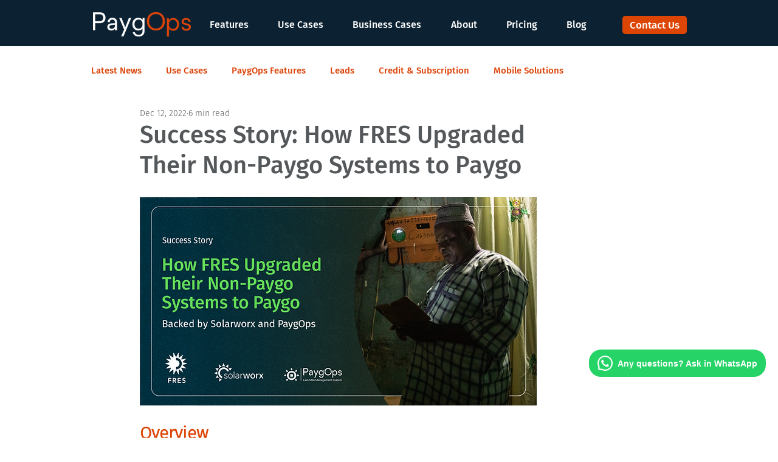

--- FILE ---
content_type: text/css; charset=utf-8
request_url: https://www.paygops.com/_serverless/pro-gallery-css-v4-server/layoutCss?ver=2&id=7l5ap-not-scoped&items=3731_2048_1365%7C3560_2048_1365%7C3696_2048_1365%7C3711_2048_1365&container=3576.3125_653_655.109375_720&options=gallerySizeType:px%7CenableInfiniteScroll:true%7CtitlePlacement:SHOW_ON_HOVER%7CimageMargin:5%7CisVertical:false%7CgridStyle:0%7CgalleryLayout:1%7CnumberOfImagesPerRow:0%7CgallerySizePx:300%7CcubeType:fill%7CgalleryThumbnailsAlignment:none
body_size: -227
content:
#pro-gallery-7l5ap-not-scoped [data-hook="item-container"][data-idx="0"].gallery-item-container{opacity: 1 !important;display: block !important;transition: opacity .2s ease !important;top: 0px !important;left: 0px !important;right: auto !important;height: 215px !important;width: 323px !important;} #pro-gallery-7l5ap-not-scoped [data-hook="item-container"][data-idx="0"] .gallery-item-common-info-outer{height: 100% !important;} #pro-gallery-7l5ap-not-scoped [data-hook="item-container"][data-idx="0"] .gallery-item-common-info{height: 100% !important;width: 100% !important;} #pro-gallery-7l5ap-not-scoped [data-hook="item-container"][data-idx="0"] .gallery-item-wrapper{width: 323px !important;height: 215px !important;margin: 0 !important;} #pro-gallery-7l5ap-not-scoped [data-hook="item-container"][data-idx="0"] .gallery-item-content{width: 323px !important;height: 215px !important;margin: 0px 0px !important;opacity: 1 !important;} #pro-gallery-7l5ap-not-scoped [data-hook="item-container"][data-idx="0"] .gallery-item-hover{width: 323px !important;height: 215px !important;opacity: 1 !important;} #pro-gallery-7l5ap-not-scoped [data-hook="item-container"][data-idx="0"] .item-hover-flex-container{width: 323px !important;height: 215px !important;margin: 0px 0px !important;opacity: 1 !important;} #pro-gallery-7l5ap-not-scoped [data-hook="item-container"][data-idx="0"] .gallery-item-wrapper img{width: 100% !important;height: 100% !important;opacity: 1 !important;} #pro-gallery-7l5ap-not-scoped [data-hook="item-container"][data-idx="1"].gallery-item-container{opacity: 1 !important;display: block !important;transition: opacity .2s ease !important;top: 0px !important;left: 328px !important;right: auto !important;height: 215px !important;width: 325px !important;} #pro-gallery-7l5ap-not-scoped [data-hook="item-container"][data-idx="1"] .gallery-item-common-info-outer{height: 100% !important;} #pro-gallery-7l5ap-not-scoped [data-hook="item-container"][data-idx="1"] .gallery-item-common-info{height: 100% !important;width: 100% !important;} #pro-gallery-7l5ap-not-scoped [data-hook="item-container"][data-idx="1"] .gallery-item-wrapper{width: 325px !important;height: 215px !important;margin: 0 !important;} #pro-gallery-7l5ap-not-scoped [data-hook="item-container"][data-idx="1"] .gallery-item-content{width: 325px !important;height: 215px !important;margin: 0px 0px !important;opacity: 1 !important;} #pro-gallery-7l5ap-not-scoped [data-hook="item-container"][data-idx="1"] .gallery-item-hover{width: 325px !important;height: 215px !important;opacity: 1 !important;} #pro-gallery-7l5ap-not-scoped [data-hook="item-container"][data-idx="1"] .item-hover-flex-container{width: 325px !important;height: 215px !important;margin: 0px 0px !important;opacity: 1 !important;} #pro-gallery-7l5ap-not-scoped [data-hook="item-container"][data-idx="1"] .gallery-item-wrapper img{width: 100% !important;height: 100% !important;opacity: 1 !important;} #pro-gallery-7l5ap-not-scoped [data-hook="item-container"][data-idx="2"].gallery-item-container{opacity: 1 !important;display: block !important;transition: opacity .2s ease !important;top: 220px !important;left: 0px !important;right: auto !important;height: 215px !important;width: 323px !important;} #pro-gallery-7l5ap-not-scoped [data-hook="item-container"][data-idx="2"] .gallery-item-common-info-outer{height: 100% !important;} #pro-gallery-7l5ap-not-scoped [data-hook="item-container"][data-idx="2"] .gallery-item-common-info{height: 100% !important;width: 100% !important;} #pro-gallery-7l5ap-not-scoped [data-hook="item-container"][data-idx="2"] .gallery-item-wrapper{width: 323px !important;height: 215px !important;margin: 0 !important;} #pro-gallery-7l5ap-not-scoped [data-hook="item-container"][data-idx="2"] .gallery-item-content{width: 323px !important;height: 215px !important;margin: 0px 0px !important;opacity: 1 !important;} #pro-gallery-7l5ap-not-scoped [data-hook="item-container"][data-idx="2"] .gallery-item-hover{width: 323px !important;height: 215px !important;opacity: 1 !important;} #pro-gallery-7l5ap-not-scoped [data-hook="item-container"][data-idx="2"] .item-hover-flex-container{width: 323px !important;height: 215px !important;margin: 0px 0px !important;opacity: 1 !important;} #pro-gallery-7l5ap-not-scoped [data-hook="item-container"][data-idx="2"] .gallery-item-wrapper img{width: 100% !important;height: 100% !important;opacity: 1 !important;} #pro-gallery-7l5ap-not-scoped [data-hook="item-container"][data-idx="3"]{display: none !important;} #pro-gallery-7l5ap-not-scoped .pro-gallery-prerender{height:435.97042134492324px !important;}#pro-gallery-7l5ap-not-scoped {height:435.97042134492324px !important; width:653px !important;}#pro-gallery-7l5ap-not-scoped .pro-gallery-margin-container {height:435.97042134492324px !important;}#pro-gallery-7l5ap-not-scoped .pro-gallery {height:435.97042134492324px !important; width:653px !important;}#pro-gallery-7l5ap-not-scoped .pro-gallery-parent-container {height:435.97042134492324px !important; width:658px !important;}

--- FILE ---
content_type: text/css; charset=utf-8
request_url: https://www.paygops.com/_serverless/pro-gallery-css-v4-server/layoutCss?ver=2&id=54phe-not-scoped&items=3593_512_384%7C3495_4032_3024&container=5212.421875_653_365.890625_720&options=gallerySizeType:px%7CenableInfiniteScroll:true%7CtitlePlacement:SHOW_ON_HOVER%7CimageMargin:5%7CisVertical:false%7CgridStyle:0%7CgalleryLayout:1%7CnumberOfImagesPerRow:0%7CgallerySizePx:300%7CcubeType:fill%7CgalleryThumbnailsAlignment:none
body_size: -378
content:
#pro-gallery-54phe-not-scoped [data-hook="item-container"][data-idx="0"].gallery-item-container{opacity: 1 !important;display: block !important;transition: opacity .2s ease !important;top: 0px !important;left: 0px !important;right: auto !important;height: 243px !important;width: 324px !important;} #pro-gallery-54phe-not-scoped [data-hook="item-container"][data-idx="0"] .gallery-item-common-info-outer{height: 100% !important;} #pro-gallery-54phe-not-scoped [data-hook="item-container"][data-idx="0"] .gallery-item-common-info{height: 100% !important;width: 100% !important;} #pro-gallery-54phe-not-scoped [data-hook="item-container"][data-idx="0"] .gallery-item-wrapper{width: 324px !important;height: 243px !important;margin: 0 !important;} #pro-gallery-54phe-not-scoped [data-hook="item-container"][data-idx="0"] .gallery-item-content{width: 324px !important;height: 243px !important;margin: 0px 0px !important;opacity: 1 !important;} #pro-gallery-54phe-not-scoped [data-hook="item-container"][data-idx="0"] .gallery-item-hover{width: 324px !important;height: 243px !important;opacity: 1 !important;} #pro-gallery-54phe-not-scoped [data-hook="item-container"][data-idx="0"] .item-hover-flex-container{width: 324px !important;height: 243px !important;margin: 0px 0px !important;opacity: 1 !important;} #pro-gallery-54phe-not-scoped [data-hook="item-container"][data-idx="0"] .gallery-item-wrapper img{width: 100% !important;height: 100% !important;opacity: 1 !important;} #pro-gallery-54phe-not-scoped [data-hook="item-container"][data-idx="1"].gallery-item-container{opacity: 1 !important;display: block !important;transition: opacity .2s ease !important;top: 0px !important;left: 329px !important;right: auto !important;height: 243px !important;width: 324px !important;} #pro-gallery-54phe-not-scoped [data-hook="item-container"][data-idx="1"] .gallery-item-common-info-outer{height: 100% !important;} #pro-gallery-54phe-not-scoped [data-hook="item-container"][data-idx="1"] .gallery-item-common-info{height: 100% !important;width: 100% !important;} #pro-gallery-54phe-not-scoped [data-hook="item-container"][data-idx="1"] .gallery-item-wrapper{width: 324px !important;height: 243px !important;margin: 0 !important;} #pro-gallery-54phe-not-scoped [data-hook="item-container"][data-idx="1"] .gallery-item-content{width: 324px !important;height: 243px !important;margin: 0px 0px !important;opacity: 1 !important;} #pro-gallery-54phe-not-scoped [data-hook="item-container"][data-idx="1"] .gallery-item-hover{width: 324px !important;height: 243px !important;opacity: 1 !important;} #pro-gallery-54phe-not-scoped [data-hook="item-container"][data-idx="1"] .item-hover-flex-container{width: 324px !important;height: 243px !important;margin: 0px 0px !important;opacity: 1 !important;} #pro-gallery-54phe-not-scoped [data-hook="item-container"][data-idx="1"] .gallery-item-wrapper img{width: 100% !important;height: 100% !important;opacity: 1 !important;} #pro-gallery-54phe-not-scoped .pro-gallery-prerender{height:242.76543209876544px !important;}#pro-gallery-54phe-not-scoped {height:242.76543209876544px !important; width:653px !important;}#pro-gallery-54phe-not-scoped .pro-gallery-margin-container {height:242.76543209876544px !important;}#pro-gallery-54phe-not-scoped .pro-gallery {height:242.76543209876544px !important; width:653px !important;}#pro-gallery-54phe-not-scoped .pro-gallery-parent-container {height:242.76543209876544px !important; width:658px !important;}